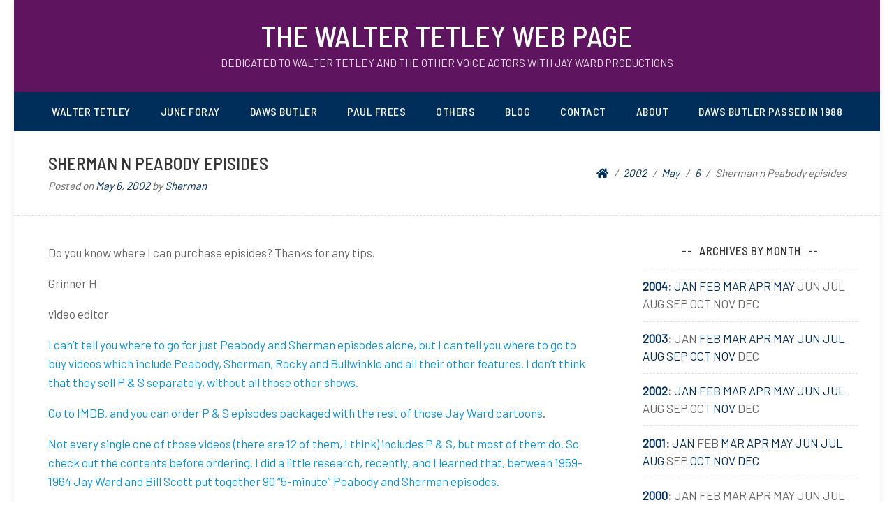

--- FILE ---
content_type: text/html; charset=UTF-8
request_url: https://waltertetley.com/2002/05/06/sherman-n-peabody-episides/
body_size: 9373
content:
<!doctype html>
<html lang="en-US">
<head>
	<meta charset="UTF-8">
	<meta name="viewport" content="width=device-width, initial-scale=1">
	<link rel="profile" href="http://gmpg.org/xfn/11">

	<title>Sherman n Peabody episides &#8211; The Walter Tetley Web Page</title>
<meta name='robots' content='max-image-preview:large' />
<link rel='dns-prefetch' href='//fonts.googleapis.com' />
<link rel="alternate" type="application/rss+xml" title="The Walter Tetley Web Page &raquo; Feed" href="https://waltertetley.com/feed/" />
<link rel="alternate" type="application/rss+xml" title="The Walter Tetley Web Page &raquo; Comments Feed" href="https://waltertetley.com/comments/feed/" />
<link rel="alternate" type="application/rss+xml" title="The Walter Tetley Web Page &raquo; Sherman n Peabody episides Comments Feed" href="https://waltertetley.com/2002/05/06/sherman-n-peabody-episides/feed/" />
<link rel="alternate" title="oEmbed (JSON)" type="application/json+oembed" href="https://waltertetley.com/wp-json/oembed/1.0/embed?url=https%3A%2F%2Fwaltertetley.com%2F2002%2F05%2F06%2Fsherman-n-peabody-episides%2F" />
<link rel="alternate" title="oEmbed (XML)" type="text/xml+oembed" href="https://waltertetley.com/wp-json/oembed/1.0/embed?url=https%3A%2F%2Fwaltertetley.com%2F2002%2F05%2F06%2Fsherman-n-peabody-episides%2F&#038;format=xml" />
<style id='wp-img-auto-sizes-contain-inline-css' type='text/css'>
img:is([sizes=auto i],[sizes^="auto," i]){contain-intrinsic-size:3000px 1500px}
/*# sourceURL=wp-img-auto-sizes-contain-inline-css */
</style>
<style id='wp-block-library-inline-css' type='text/css'>
:root{--wp-block-synced-color:#7a00df;--wp-block-synced-color--rgb:122,0,223;--wp-bound-block-color:var(--wp-block-synced-color);--wp-editor-canvas-background:#ddd;--wp-admin-theme-color:#007cba;--wp-admin-theme-color--rgb:0,124,186;--wp-admin-theme-color-darker-10:#006ba1;--wp-admin-theme-color-darker-10--rgb:0,107,160.5;--wp-admin-theme-color-darker-20:#005a87;--wp-admin-theme-color-darker-20--rgb:0,90,135;--wp-admin-border-width-focus:2px}@media (min-resolution:192dpi){:root{--wp-admin-border-width-focus:1.5px}}.wp-element-button{cursor:pointer}:root .has-very-light-gray-background-color{background-color:#eee}:root .has-very-dark-gray-background-color{background-color:#313131}:root .has-very-light-gray-color{color:#eee}:root .has-very-dark-gray-color{color:#313131}:root .has-vivid-green-cyan-to-vivid-cyan-blue-gradient-background{background:linear-gradient(135deg,#00d084,#0693e3)}:root .has-purple-crush-gradient-background{background:linear-gradient(135deg,#34e2e4,#4721fb 50%,#ab1dfe)}:root .has-hazy-dawn-gradient-background{background:linear-gradient(135deg,#faaca8,#dad0ec)}:root .has-subdued-olive-gradient-background{background:linear-gradient(135deg,#fafae1,#67a671)}:root .has-atomic-cream-gradient-background{background:linear-gradient(135deg,#fdd79a,#004a59)}:root .has-nightshade-gradient-background{background:linear-gradient(135deg,#330968,#31cdcf)}:root .has-midnight-gradient-background{background:linear-gradient(135deg,#020381,#2874fc)}:root{--wp--preset--font-size--normal:16px;--wp--preset--font-size--huge:42px}.has-regular-font-size{font-size:1em}.has-larger-font-size{font-size:2.625em}.has-normal-font-size{font-size:var(--wp--preset--font-size--normal)}.has-huge-font-size{font-size:var(--wp--preset--font-size--huge)}.has-text-align-center{text-align:center}.has-text-align-left{text-align:left}.has-text-align-right{text-align:right}.has-fit-text{white-space:nowrap!important}#end-resizable-editor-section{display:none}.aligncenter{clear:both}.items-justified-left{justify-content:flex-start}.items-justified-center{justify-content:center}.items-justified-right{justify-content:flex-end}.items-justified-space-between{justify-content:space-between}.screen-reader-text{border:0;clip-path:inset(50%);height:1px;margin:-1px;overflow:hidden;padding:0;position:absolute;width:1px;word-wrap:normal!important}.screen-reader-text:focus{background-color:#ddd;clip-path:none;color:#444;display:block;font-size:1em;height:auto;left:5px;line-height:normal;padding:15px 23px 14px;text-decoration:none;top:5px;width:auto;z-index:100000}html :where(.has-border-color){border-style:solid}html :where([style*=border-top-color]){border-top-style:solid}html :where([style*=border-right-color]){border-right-style:solid}html :where([style*=border-bottom-color]){border-bottom-style:solid}html :where([style*=border-left-color]){border-left-style:solid}html :where([style*=border-width]){border-style:solid}html :where([style*=border-top-width]){border-top-style:solid}html :where([style*=border-right-width]){border-right-style:solid}html :where([style*=border-bottom-width]){border-bottom-style:solid}html :where([style*=border-left-width]){border-left-style:solid}html :where(img[class*=wp-image-]){height:auto;max-width:100%}:where(figure){margin:0 0 1em}html :where(.is-position-sticky){--wp-admin--admin-bar--position-offset:var(--wp-admin--admin-bar--height,0px)}@media screen and (max-width:600px){html :where(.is-position-sticky){--wp-admin--admin-bar--position-offset:0px}}

/*# sourceURL=wp-block-library-inline-css */
</style><style id='wp-block-paragraph-inline-css' type='text/css'>
.is-small-text{font-size:.875em}.is-regular-text{font-size:1em}.is-large-text{font-size:2.25em}.is-larger-text{font-size:3em}.has-drop-cap:not(:focus):first-letter{float:left;font-size:8.4em;font-style:normal;font-weight:100;line-height:.68;margin:.05em .1em 0 0;text-transform:uppercase}body.rtl .has-drop-cap:not(:focus):first-letter{float:none;margin-left:.1em}p.has-drop-cap.has-background{overflow:hidden}:root :where(p.has-background){padding:1.25em 2.375em}:where(p.has-text-color:not(.has-link-color)) a{color:inherit}p.has-text-align-left[style*="writing-mode:vertical-lr"],p.has-text-align-right[style*="writing-mode:vertical-rl"]{rotate:180deg}
/*# sourceURL=https://waltertetley.com/wp-includes/blocks/paragraph/style.min.css */
</style>
<style id='global-styles-inline-css' type='text/css'>
:root{--wp--preset--aspect-ratio--square: 1;--wp--preset--aspect-ratio--4-3: 4/3;--wp--preset--aspect-ratio--3-4: 3/4;--wp--preset--aspect-ratio--3-2: 3/2;--wp--preset--aspect-ratio--2-3: 2/3;--wp--preset--aspect-ratio--16-9: 16/9;--wp--preset--aspect-ratio--9-16: 9/16;--wp--preset--color--black: #000000;--wp--preset--color--cyan-bluish-gray: #abb8c3;--wp--preset--color--white: #ffffff;--wp--preset--color--pale-pink: #f78da7;--wp--preset--color--vivid-red: #cf2e2e;--wp--preset--color--luminous-vivid-orange: #ff6900;--wp--preset--color--luminous-vivid-amber: #fcb900;--wp--preset--color--light-green-cyan: #7bdcb5;--wp--preset--color--vivid-green-cyan: #00d084;--wp--preset--color--pale-cyan-blue: #8ed1fc;--wp--preset--color--vivid-cyan-blue: #0693e3;--wp--preset--color--vivid-purple: #9b51e0;--wp--preset--gradient--vivid-cyan-blue-to-vivid-purple: linear-gradient(135deg,rgb(6,147,227) 0%,rgb(155,81,224) 100%);--wp--preset--gradient--light-green-cyan-to-vivid-green-cyan: linear-gradient(135deg,rgb(122,220,180) 0%,rgb(0,208,130) 100%);--wp--preset--gradient--luminous-vivid-amber-to-luminous-vivid-orange: linear-gradient(135deg,rgb(252,185,0) 0%,rgb(255,105,0) 100%);--wp--preset--gradient--luminous-vivid-orange-to-vivid-red: linear-gradient(135deg,rgb(255,105,0) 0%,rgb(207,46,46) 100%);--wp--preset--gradient--very-light-gray-to-cyan-bluish-gray: linear-gradient(135deg,rgb(238,238,238) 0%,rgb(169,184,195) 100%);--wp--preset--gradient--cool-to-warm-spectrum: linear-gradient(135deg,rgb(74,234,220) 0%,rgb(151,120,209) 20%,rgb(207,42,186) 40%,rgb(238,44,130) 60%,rgb(251,105,98) 80%,rgb(254,248,76) 100%);--wp--preset--gradient--blush-light-purple: linear-gradient(135deg,rgb(255,206,236) 0%,rgb(152,150,240) 100%);--wp--preset--gradient--blush-bordeaux: linear-gradient(135deg,rgb(254,205,165) 0%,rgb(254,45,45) 50%,rgb(107,0,62) 100%);--wp--preset--gradient--luminous-dusk: linear-gradient(135deg,rgb(255,203,112) 0%,rgb(199,81,192) 50%,rgb(65,88,208) 100%);--wp--preset--gradient--pale-ocean: linear-gradient(135deg,rgb(255,245,203) 0%,rgb(182,227,212) 50%,rgb(51,167,181) 100%);--wp--preset--gradient--electric-grass: linear-gradient(135deg,rgb(202,248,128) 0%,rgb(113,206,126) 100%);--wp--preset--gradient--midnight: linear-gradient(135deg,rgb(2,3,129) 0%,rgb(40,116,252) 100%);--wp--preset--font-size--small: 13px;--wp--preset--font-size--medium: 20px;--wp--preset--font-size--large: 36px;--wp--preset--font-size--x-large: 42px;--wp--preset--spacing--20: 0.44rem;--wp--preset--spacing--30: 0.67rem;--wp--preset--spacing--40: 1rem;--wp--preset--spacing--50: 1.5rem;--wp--preset--spacing--60: 2.25rem;--wp--preset--spacing--70: 3.38rem;--wp--preset--spacing--80: 5.06rem;--wp--preset--shadow--natural: 6px 6px 9px rgba(0, 0, 0, 0.2);--wp--preset--shadow--deep: 12px 12px 50px rgba(0, 0, 0, 0.4);--wp--preset--shadow--sharp: 6px 6px 0px rgba(0, 0, 0, 0.2);--wp--preset--shadow--outlined: 6px 6px 0px -3px rgb(255, 255, 255), 6px 6px rgb(0, 0, 0);--wp--preset--shadow--crisp: 6px 6px 0px rgb(0, 0, 0);}:where(.is-layout-flex){gap: 0.5em;}:where(.is-layout-grid){gap: 0.5em;}body .is-layout-flex{display: flex;}.is-layout-flex{flex-wrap: wrap;align-items: center;}.is-layout-flex > :is(*, div){margin: 0;}body .is-layout-grid{display: grid;}.is-layout-grid > :is(*, div){margin: 0;}:where(.wp-block-columns.is-layout-flex){gap: 2em;}:where(.wp-block-columns.is-layout-grid){gap: 2em;}:where(.wp-block-post-template.is-layout-flex){gap: 1.25em;}:where(.wp-block-post-template.is-layout-grid){gap: 1.25em;}.has-black-color{color: var(--wp--preset--color--black) !important;}.has-cyan-bluish-gray-color{color: var(--wp--preset--color--cyan-bluish-gray) !important;}.has-white-color{color: var(--wp--preset--color--white) !important;}.has-pale-pink-color{color: var(--wp--preset--color--pale-pink) !important;}.has-vivid-red-color{color: var(--wp--preset--color--vivid-red) !important;}.has-luminous-vivid-orange-color{color: var(--wp--preset--color--luminous-vivid-orange) !important;}.has-luminous-vivid-amber-color{color: var(--wp--preset--color--luminous-vivid-amber) !important;}.has-light-green-cyan-color{color: var(--wp--preset--color--light-green-cyan) !important;}.has-vivid-green-cyan-color{color: var(--wp--preset--color--vivid-green-cyan) !important;}.has-pale-cyan-blue-color{color: var(--wp--preset--color--pale-cyan-blue) !important;}.has-vivid-cyan-blue-color{color: var(--wp--preset--color--vivid-cyan-blue) !important;}.has-vivid-purple-color{color: var(--wp--preset--color--vivid-purple) !important;}.has-black-background-color{background-color: var(--wp--preset--color--black) !important;}.has-cyan-bluish-gray-background-color{background-color: var(--wp--preset--color--cyan-bluish-gray) !important;}.has-white-background-color{background-color: var(--wp--preset--color--white) !important;}.has-pale-pink-background-color{background-color: var(--wp--preset--color--pale-pink) !important;}.has-vivid-red-background-color{background-color: var(--wp--preset--color--vivid-red) !important;}.has-luminous-vivid-orange-background-color{background-color: var(--wp--preset--color--luminous-vivid-orange) !important;}.has-luminous-vivid-amber-background-color{background-color: var(--wp--preset--color--luminous-vivid-amber) !important;}.has-light-green-cyan-background-color{background-color: var(--wp--preset--color--light-green-cyan) !important;}.has-vivid-green-cyan-background-color{background-color: var(--wp--preset--color--vivid-green-cyan) !important;}.has-pale-cyan-blue-background-color{background-color: var(--wp--preset--color--pale-cyan-blue) !important;}.has-vivid-cyan-blue-background-color{background-color: var(--wp--preset--color--vivid-cyan-blue) !important;}.has-vivid-purple-background-color{background-color: var(--wp--preset--color--vivid-purple) !important;}.has-black-border-color{border-color: var(--wp--preset--color--black) !important;}.has-cyan-bluish-gray-border-color{border-color: var(--wp--preset--color--cyan-bluish-gray) !important;}.has-white-border-color{border-color: var(--wp--preset--color--white) !important;}.has-pale-pink-border-color{border-color: var(--wp--preset--color--pale-pink) !important;}.has-vivid-red-border-color{border-color: var(--wp--preset--color--vivid-red) !important;}.has-luminous-vivid-orange-border-color{border-color: var(--wp--preset--color--luminous-vivid-orange) !important;}.has-luminous-vivid-amber-border-color{border-color: var(--wp--preset--color--luminous-vivid-amber) !important;}.has-light-green-cyan-border-color{border-color: var(--wp--preset--color--light-green-cyan) !important;}.has-vivid-green-cyan-border-color{border-color: var(--wp--preset--color--vivid-green-cyan) !important;}.has-pale-cyan-blue-border-color{border-color: var(--wp--preset--color--pale-cyan-blue) !important;}.has-vivid-cyan-blue-border-color{border-color: var(--wp--preset--color--vivid-cyan-blue) !important;}.has-vivid-purple-border-color{border-color: var(--wp--preset--color--vivid-purple) !important;}.has-vivid-cyan-blue-to-vivid-purple-gradient-background{background: var(--wp--preset--gradient--vivid-cyan-blue-to-vivid-purple) !important;}.has-light-green-cyan-to-vivid-green-cyan-gradient-background{background: var(--wp--preset--gradient--light-green-cyan-to-vivid-green-cyan) !important;}.has-luminous-vivid-amber-to-luminous-vivid-orange-gradient-background{background: var(--wp--preset--gradient--luminous-vivid-amber-to-luminous-vivid-orange) !important;}.has-luminous-vivid-orange-to-vivid-red-gradient-background{background: var(--wp--preset--gradient--luminous-vivid-orange-to-vivid-red) !important;}.has-very-light-gray-to-cyan-bluish-gray-gradient-background{background: var(--wp--preset--gradient--very-light-gray-to-cyan-bluish-gray) !important;}.has-cool-to-warm-spectrum-gradient-background{background: var(--wp--preset--gradient--cool-to-warm-spectrum) !important;}.has-blush-light-purple-gradient-background{background: var(--wp--preset--gradient--blush-light-purple) !important;}.has-blush-bordeaux-gradient-background{background: var(--wp--preset--gradient--blush-bordeaux) !important;}.has-luminous-dusk-gradient-background{background: var(--wp--preset--gradient--luminous-dusk) !important;}.has-pale-ocean-gradient-background{background: var(--wp--preset--gradient--pale-ocean) !important;}.has-electric-grass-gradient-background{background: var(--wp--preset--gradient--electric-grass) !important;}.has-midnight-gradient-background{background: var(--wp--preset--gradient--midnight) !important;}.has-small-font-size{font-size: var(--wp--preset--font-size--small) !important;}.has-medium-font-size{font-size: var(--wp--preset--font-size--medium) !important;}.has-large-font-size{font-size: var(--wp--preset--font-size--large) !important;}.has-x-large-font-size{font-size: var(--wp--preset--font-size--x-large) !important;}
/*# sourceURL=global-styles-inline-css */
</style>

<style id='classic-theme-styles-inline-css' type='text/css'>
/*! This file is auto-generated */
.wp-block-button__link{color:#fff;background-color:#32373c;border-radius:9999px;box-shadow:none;text-decoration:none;padding:calc(.667em + 2px) calc(1.333em + 2px);font-size:1.125em}.wp-block-file__button{background:#32373c;color:#fff;text-decoration:none}
/*# sourceURL=/wp-includes/css/classic-themes.min.css */
</style>
<link rel='stylesheet' id='blogeasy-fonts-css' href='//fonts.googleapis.com/css?family=Barlow%7CBarlow+Semi+Condensed%3A500&#038;ver=6.9' type='text/css' media='all' />
<link rel='stylesheet' id='font-awesome-5-css' href='https://waltertetley.com/wp-content/themes/blogeasy/assets/css/fontawesome-all.css?ver=5.0.6' type='text/css' media='all' />
<link rel='stylesheet' id='slicknavcss-css' href='https://waltertetley.com/wp-content/themes/blogeasy/assets/css/slicknav.css?ver=v1.0.10' type='text/css' media='all' />
<link rel='stylesheet' id='bootstrap-4-css' href='https://waltertetley.com/wp-content/themes/blogeasy/assets/css/bootstrap.css?ver=v4.0.0' type='text/css' media='all' />
<link rel='stylesheet' id='blogeasy-style-css' href='https://waltertetley.com/wp-content/themes/blogeasy/style.css?ver=v1.0.0' type='text/css' media='all' />
<script type="text/javascript" src="https://waltertetley.com/wp-includes/js/jquery/jquery.min.js?ver=3.7.1" id="jquery-core-js"></script>
<script type="text/javascript" src="https://waltertetley.com/wp-includes/js/jquery/jquery-migrate.min.js?ver=3.4.1" id="jquery-migrate-js"></script>
<link rel="https://api.w.org/" href="https://waltertetley.com/wp-json/" /><link rel="alternate" title="JSON" type="application/json" href="https://waltertetley.com/wp-json/wp/v2/posts/624" /><link rel="EditURI" type="application/rsd+xml" title="RSD" href="https://waltertetley.com/xmlrpc.php?rsd" />
<meta name="generator" content="WordPress 6.9" />
<link rel="canonical" href="https://waltertetley.com/2002/05/06/sherman-n-peabody-episides/" />
<link rel='shortlink' href='https://waltertetley.com/?p=624' />

<style type="text/css" id="breadcrumb-trail-css">.breadcrumbs .trail-browse,.breadcrumbs .trail-items,.breadcrumbs .trail-items li {display: inline-block;margin:0;padding: 0;border:none;background:transparent;text-indent: 0;}.breadcrumbs .trail-browse {font-size: inherit;font-style:inherit;font-weight: inherit;color: inherit;}.breadcrumbs .trail-items {list-style: none;}.trail-items li::after {content: "\002F";padding: 0 0.5em;}.trail-items li:last-of-type::after {display: none;}</style>
			<style type="text/css">
				.site-header {
					background-image: url(https://waltertetley.com/wp-content/uploads/2020/06/cropped-image2.gif);
					background-position: center;
					background-size: cover;
				}
				.site-branding {
					background: rgba(25, 25, 25, 0.4);
				}
			</style>
				<style type="text/css">
					.site-title a,
			.site-description {
				color: #ffffff;
			}
			.site-description {
				opacity: 0.85;
			}
				</style>
		<style type="text/css" id="custom-background-css">
body.custom-background { background-color: #ffffff; }
</style>
	<style id="kirki-inline-styles">.custom-logo{height:60px;width:auto;}.btn-outline-primary,.btn-primary:active,.btn-primary:focus,.btn-primary:hover,.entry-footer a,.entry-meta a,.widget a{color:#002e5b;}.btn-primary,.button.add_to_cart_button,.main-nav-bg,.main-navigation ul ul,.price_slider_amount button[type="submit"],.wc-proceed-to-checkout .checkout-button.button,input[type="button"],input[type="reset"],input[type="submit"]{background-color:#002e5b;}.btn-outline-primary,.btn-primary,.button.add_to_cart_button,.price_slider_amount button[type="submit"],.wc-proceed-to-checkout .checkout-button.button,input[type="button"],input[type="reset"],input[type="submit"]{border-color:#002e5b;}.btn-outline-primary:hover,.slicknav_menu{background-color:#002e5b;}.btn-outline-primary:hover,.btn-primary:active,.btn-primary:focus,.btn-primary:hover{border-color:#002e5b;}.form-row.place-order button[type="submit"],.shop_table.shop_table_responsive.woocommerce-cart-form__contents button[type="submit"],.single-product .summary.entry-summary button[type="submit"]{background-color:#002e5b;border-color:#002e5b;}</style></head>

<body class="wp-singular post-template-default single single-post postid-624 single-format-standard custom-background wp-theme-blogeasy">
<div id="page" class="site">
	<div id="box-container" class="container">
		<header id="masthead" class="site-header text-center">
			<div class="site-branding">
									<h2 class="site-title h1"><a href="https://waltertetley.com/" rel="home">The Walter Tetley Web Page</a></h2>
										<p class="site-description">DEDICATED TO WALTER TETLEY AND THE OTHER VOICE ACTORS WITH JAY WARD PRODUCTIONS</p>
							</div><!-- .site-branding -->
		</header><!-- #masthead -->

		<div class="row main-nav-bg">
			<div class="col-md-12">
				<nav id="site-navigation" class="main-navigation">
					<div class="menu-primary-container"><ul id="primary-menu" class="menu"><li id="menu-item-317" class="menu-item menu-item-type-custom menu-item-object-custom menu-item-home menu-item-has-children menu-item-317"><a href="https://waltertetley.com/">Walter Tetley</a>
<ul class="sub-menu">
	<li id="menu-item-45" class="menu-item menu-item-type-post_type menu-item-object-page menu-item-home menu-item-45"><a href="https://waltertetley.com/">Walter Tetley: Tribute to a Long-Forgotten Entertainer</a></li>
	<li id="menu-item-41" class="menu-item menu-item-type-post_type menu-item-object-page menu-item-41"><a href="https://waltertetley.com/walters-radio-career/">Walter&#8217;s Radio Career</a></li>
	<li id="menu-item-157" class="menu-item menu-item-type-post_type menu-item-object-page menu-item-157"><a href="https://waltertetley.com/walters-radio-career-part-ii/">Walter’s Radio Career Part II</a></li>
	<li id="menu-item-46" class="menu-item menu-item-type-post_type menu-item-object-page menu-item-46"><a href="https://waltertetley.com/twilight-of-an-identity/">Walter Tetley: Twilight of an Identity</a></li>
	<li id="menu-item-44" class="menu-item menu-item-type-post_type menu-item-object-page menu-item-44"><a href="https://waltertetley.com/sample-page/">Walter Tetley: Fountain of Youth</a></li>
</ul>
</li>
<li id="menu-item-318" class="menu-item menu-item-type-custom menu-item-object-custom menu-item-has-children menu-item-318"><a href="https://waltertetley.com/june-foray/">June Foray</a>
<ul class="sub-menu">
	<li id="menu-item-109" class="menu-item menu-item-type-post_type menu-item-object-page menu-item-109"><a href="https://waltertetley.com/june-foray/">June Foray: That Bewitching Cackle!!</a></li>
	<li id="menu-item-130" class="menu-item menu-item-type-post_type menu-item-object-page menu-item-130"><a href="https://waltertetley.com/june-foray-june-of-the-jungle/">June Foray: June of the Jungle</a></li>
	<li id="menu-item-114" class="menu-item menu-item-type-post_type menu-item-object-page menu-item-114"><a href="https://waltertetley.com/on-the-doorstep-of-1974/">June Foray: On the Doorstep of 1974……….</a></li>
	<li id="menu-item-138" class="menu-item menu-item-type-post_type menu-item-object-page menu-item-138"><a href="https://waltertetley.com/june-foray-june-and-the-dazzling-night-sky/">June and the Dazzling Night Sky</a></li>
	<li id="menu-item-153" class="menu-item menu-item-type-post_type menu-item-object-page menu-item-153"><a href="https://waltertetley.com/june-foray-more-than-a-woman/">June Foray: More than a Woman</a></li>
	<li id="menu-item-199" class="menu-item menu-item-type-post_type menu-item-object-page menu-item-199"><a href="https://waltertetley.com/june-foray-tribute-1917-2017-her-best-work-showcased/">June Foray Tribute (Video)</a></li>
</ul>
</li>
<li id="menu-item-319" class="menu-item menu-item-type-custom menu-item-object-custom menu-item-has-children menu-item-319"><a href="https://waltertetley.com/daws-butler-the-nicest-kindest-man-of-all/">Daws Butler</a>
<ul class="sub-menu">
	<li id="menu-item-171" class="menu-item menu-item-type-post_type menu-item-object-page menu-item-171"><a href="https://waltertetley.com/daws-butler-the-nicest-kindest-man-of-all/">Daws Butler: The Nicest, Kindest Man of All</a></li>
	<li id="menu-item-184" class="menu-item menu-item-type-post_type menu-item-object-page menu-item-184"><a href="https://waltertetley.com/daws-butler-showcasing-daws-talent/">Daws Butler: Showcasing Daws’ Talent</a></li>
	<li id="menu-item-192" class="menu-item menu-item-type-post_type menu-item-object-page menu-item-192"><a href="https://waltertetley.com/daws-butler-cartoon-voice-artist-legend-part-1/">Daws Butler: Cartoon Voice Artist Legend Part 1 (video)</a></li>
	<li id="menu-item-195" class="menu-item menu-item-type-post_type menu-item-object-page menu-item-195"><a href="https://waltertetley.com/daws-butler-cartoon-voice-artist-legend-part-2/">Daws Butler: Cartoon Voice Artist Legend, Part 2 (video)</a></li>
	<li id="menu-item-272" class="menu-item menu-item-type-post_type menu-item-object-page menu-item-272"><a href="https://waltertetley.com/unmasking-daws/">Unmasking Daws</a></li>
	<li id="menu-item-452" class="menu-item menu-item-type-post_type menu-item-object-page menu-item-452"><a href="https://waltertetley.com/daws-song/">Daws’ Song</a></li>
</ul>
</li>
<li id="menu-item-320" class="menu-item menu-item-type-custom menu-item-object-custom menu-item-has-children menu-item-320"><a href="https://waltertetley.com/the-incredible-magic-of-paul-frees/">Paul Frees</a>
<ul class="sub-menu">
	<li id="menu-item-208" class="menu-item menu-item-type-post_type menu-item-object-page menu-item-208"><a href="https://waltertetley.com/the-incredible-magic-of-paul-frees/">The Incredible Magic of Paul Frees</a></li>
	<li id="menu-item-236" class="menu-item menu-item-type-post_type menu-item-object-page menu-item-236"><a href="https://waltertetley.com/paul-frees-smoke-and-mirrors/">Paul Frees: Smoke and Mirrors</a></li>
	<li id="menu-item-223" class="menu-item menu-item-type-post_type menu-item-object-page menu-item-223"><a href="https://waltertetley.com/paul-frees-and-the-poster-people/">Paul Frees and the Poster People</a></li>
	<li id="menu-item-280" class="menu-item menu-item-type-post_type menu-item-object-page menu-item-280"><a href="https://waltertetley.com/frees-frame/">Frees Frame: An Interview with Paul&#8217;s Neighbor</a></li>
</ul>
</li>
<li id="menu-item-321" class="menu-item menu-item-type-custom menu-item-object-custom menu-item-has-children menu-item-321"><a href="https://waltertetley.com/honorable-mentions-the-other-voices/">Others</a>
<ul class="sub-menu">
	<li id="menu-item-251" class="menu-item menu-item-type-post_type menu-item-object-page menu-item-251"><a href="https://waltertetley.com/honorable-mentions-the-other-voices/">Honorable Mentions – The Other Voices</a></li>
	<li id="menu-item-265" class="menu-item menu-item-type-post_type menu-item-object-page menu-item-265"><a href="https://waltertetley.com/jay-ward/">Jay Ward</a></li>
	<li id="menu-item-231" class="menu-item menu-item-type-post_type menu-item-object-page menu-item-231"><a href="https://waltertetley.com/bill-scott-without-fanfare/">Bill Scott</a></li>
	<li id="menu-item-268" class="menu-item menu-item-type-post_type menu-item-object-page menu-item-268"><a href="https://waltertetley.com/bill-scott-revisited/">Bill Scott Revisited</a></li>
	<li id="menu-item-246" class="menu-item menu-item-type-post_type menu-item-object-page menu-item-246"><a href="https://waltertetley.com/mysterious-elusive-chris-allen/">Mysterious, Elusive Chris Allen</a></li>
	<li id="menu-item-287" class="menu-item menu-item-type-post_type menu-item-object-page menu-item-287"><a href="https://waltertetley.com/random-thoughts-in-2004/">Random Thoughts in 2004</a></li>
	<li id="menu-item-291" class="menu-item menu-item-type-post_type menu-item-object-page menu-item-291"><a href="https://waltertetley.com/chamber-of-my-mind/">Chamber of my Mind</a></li>
	<li id="menu-item-294" class="menu-item menu-item-type-post_type menu-item-object-page menu-item-294"><a href="https://waltertetley.com/the-crown-jewel/">The Crown Jewel</a></li>
	<li id="menu-item-313" class="menu-item menu-item-type-post_type menu-item-object-page menu-item-313"><a href="https://waltertetley.com/a-nineteenth-century-carousel/">A Nineteenth Century Carousel</a></li>
</ul>
</li>
<li id="menu-item-17" class="menu-item menu-item-type-post_type menu-item-object-page current_page_parent menu-item-17"><a href="https://waltertetley.com/blog/">Blog</a></li>
<li id="menu-item-42" class="menu-item menu-item-type-post_type menu-item-object-page menu-item-42"><a href="https://waltertetley.com/contact/">Contact</a></li>
<li id="menu-item-310" class="menu-item menu-item-type-post_type menu-item-object-page menu-item-310"><a href="https://waltertetley.com/about/">About</a></li>
<li id="menu-item-690" class="menu-item menu-item-type-post_type menu-item-object-page menu-item-690"><a href="https://waltertetley.com/daws-butler-passed-in-1988/">Daws Butler passed in 1988</a></li>
</ul></div>				</nav><!-- #site-navigation -->
			</div>
		</div>

		<div id="content" class="site-content">

	<div class="row larger-gutter align-items-center be-single-header">
		<div class="col-md-8">
			<h1 class="entry-title h4">Sherman n Peabody episides</h1>			<div class="entry-meta">
				<span class="posted-on">Posted on <a href="https://waltertetley.com/2002/05/06/sherman-n-peabody-episides/" rel="bookmark"><time class="entry-date published" datetime="2002-05-06T01:51:00+00:00">May 6, 2002</time><time class="updated" datetime="2020-07-18T01:52:52+00:00">July 18, 2020</time></a></span><span class="byline"> by <span class="author vcard"><a class="url fn n" href="https://waltertetley.com/author/sherman/">Sherman</a></span></span>			</div><!-- .entry-meta -->
		</div>
		<div class="col-md-4 text-right">
			<div class="entry-meta">
				<nav role="navigation" aria-label="Breadcrumbs" class="breadcrumb-trail breadcrumbs" itemprop="breadcrumb"><ul class="trail-items" itemscope itemtype="http://schema.org/BreadcrumbList"><meta name="numberOfItems" content="5" /><meta name="itemListOrder" content="Ascending" /><li itemprop="itemListElement" itemscope itemtype="http://schema.org/ListItem" class="trail-item trail-begin"><a href="https://waltertetley.com/" rel="home" itemprop="item"><span itemprop="name"><i class="fas fa-home"></i></span></a><meta itemprop="position" content="1" /></li><li itemprop="itemListElement" itemscope itemtype="http://schema.org/ListItem" class="trail-item"><a href="https://waltertetley.com/2002/" itemprop="item"><span itemprop="name">2002</span></a><meta itemprop="position" content="2" /></li><li itemprop="itemListElement" itemscope itemtype="http://schema.org/ListItem" class="trail-item"><a href="https://waltertetley.com/2002/05/" itemprop="item"><span itemprop="name">May</span></a><meta itemprop="position" content="3" /></li><li itemprop="itemListElement" itemscope itemtype="http://schema.org/ListItem" class="trail-item"><a href="https://waltertetley.com/2002/05/06/" itemprop="item"><span itemprop="name">6</span></a><meta itemprop="position" content="4" /></li><li itemprop="itemListElement" itemscope itemtype="http://schema.org/ListItem" class="trail-item trail-end"><span itemprop="item"><span itemprop="name">Sherman n Peabody episides</span></span><meta itemprop="position" content="5" /></li></ul></nav>			</div>
		</div>
	</div>

<div class="row larger-gutter be-single-page">
	<div id="primary" class="col-md-9 content-area be-content-width">
		<main id="main" class="site-main">

		
<article id="post-624" class="be-one-post post-624 post type-post status-publish format-standard hentry category-mailbag tag-peabodys-improbable-history">

	
	
			<div class="entry-content">
			
<p>Do you know where I can purchase episides? Thanks for any tips.</p>



<p>Grinner H</p>



<p>video editor</p>



<p><span class="has-inline-color has-vivid-cyan-blue-color">I can&#8217;t tell you where to go for just Peabody and Sherman episodes alone, but I can tell you where to go to buy videos which include Peabody, Sherman, Rocky and Bullwinkle and all their other features. I don&#8217;t think that they sell P &amp; S separately, without all those other shows.</span></p>



<p><span class="has-inline-color has-vivid-cyan-blue-color">Go to IMDB, and you can order P &amp; S episodes packaged with the rest of those Jay Ward cartoons</span>.</p>



<p><span class="has-inline-color has-vivid-cyan-blue-color">Not every single one of those videos (there are 12 of them, I think) includes P &amp; S, but most of them do. So check out the contents before ordering. I did a little research, recently, and I learned that, between 1959-1964 Jay Ward and Bill Scott put together 90 &#8220;5-minute&#8221; Peabody and Sherman episodes.</span></p>



<p><span class="has-inline-color has-vivid-cyan-blue-color">Brian</span></p>
		</div><!-- .entry-content -->
	
	<footer class="entry-footer">
		<span class="cat-links">Posted in <a href="https://waltertetley.com/category/mailbag/" rel="category tag">Mailbag</a></span><span class="tags-links">Tagged <a href="https://waltertetley.com/tag/peabodys-improbable-history/" rel="tag">Peabody's Improbable History</a></span>	</footer><!-- .entry-footer -->
</article><!-- #post-624 -->

	<nav class="navigation post-navigation" aria-label="Posts">
		<h2 class="screen-reader-text">Post navigation</h2>
		<div class="nav-links"><div class="nav-previous"><a href="https://waltertetley.com/2002/04/28/paul-frees-update/" rel="prev"><span class="be-post-nav-label btn btn-outline-primary"><small class="fas fa-chevron-left mr-2"></small>Previous</span></a></div><div class="nav-next"><a href="https://waltertetley.com/2002/05/22/walter-tetley-28/" rel="next"><span class="be-post-nav-label btn btn-outline-primary">Next<small class="fas fa-chevron-right ml-2"></small></span></a></div></div>
	</nav>
<div id="comments" class="comments-area">

				<a href="#" class="btn btn-primary btn-sm be-open-comment-form">Leave a Reply</a>
			<div id="respond" class="comment-respond">
		<h3 id="reply-title" class="comment-reply-title">Leave a Reply <small><a rel="nofollow" id="cancel-comment-reply-link" href="/2002/05/06/sherman-n-peabody-episides/#respond" style="display:none;">Cancel reply</a></small></h3><form action="https://waltertetley.com/wp-comments-post.php" method="post" id="commentform" class="comment-form"><p class="comment-notes"><span id="email-notes">Your email address will not be published.</span> <span class="required-field-message">Required fields are marked <span class="required">*</span></span></p><p class="comment-form-comment"><label for="comment">Comment <span class="required">*</span></label> <textarea id="comment" name="comment" cols="45" rows="8" maxlength="65525" required></textarea></p><p class="comment-form-author"><label for="author">Name <span class="required">*</span></label> <input id="author" name="author" type="text" value="" size="30" maxlength="245" autocomplete="name" required /></p>
<p class="comment-form-email"><label for="email">Email <span class="required">*</span></label> <input id="email" name="email" type="email" value="" size="30" maxlength="100" aria-describedby="email-notes" autocomplete="email" required /></p>
<p class="comment-form-url"><label for="url">Website</label> <input id="url" name="url" type="url" value="" size="30" maxlength="200" autocomplete="url" /></p>
<p class="comment-form-cookies-consent"><input id="wp-comment-cookies-consent" name="wp-comment-cookies-consent" type="checkbox" value="yes" /> <label for="wp-comment-cookies-consent">Save my name, email, and website in this browser for the next time I comment.</label></p>
<p class="form-submit"><input name="submit" type="submit" id="submit" class="submit" value="Post Comment" /> <input type='hidden' name='comment_post_ID' value='624' id='comment_post_ID' />
<input type='hidden' name='comment_parent' id='comment_parent' value='0' />
</p><p style="display: none;"><input type="hidden" id="akismet_comment_nonce" name="akismet_comment_nonce" value="be104bbb51" /></p><p style="display: none !important;" class="akismet-fields-container" data-prefix="ak_"><label>&#916;<textarea name="ak_hp_textarea" cols="45" rows="8" maxlength="100"></textarea></label><input type="hidden" id="ak_js_1" name="ak_js" value="205"/><script>document.getElementById( "ak_js_1" ).setAttribute( "value", ( new Date() ).getTime() );</script></p></form>	</div><!-- #respond -->
	
</div><!-- #comments -->

		</main><!-- #main -->
	</div><!-- #primary -->

	<div class="col-md-3 be-sidebar-width">
		
<aside id="secondary" class="widget-area">
	<section id="wpb-caw-widget-2" class="widget wpb_caw_widget"><h6 class="widget-title">Archives by Month</h6>		<ul class="compact-archives" style="text-transform: uppercase;" >
			<li><strong><a href="https://waltertetley.com/2004/">2004</a>: </strong> <a href="https://waltertetley.com/2004/01/" title="January 2001">Jan</a> <a href="https://waltertetley.com/2004/02/" title="February 2001">Feb</a> <a href="https://waltertetley.com/2004/03/" title="March 2001">Mar</a> <a href="https://waltertetley.com/2004/04/" title="April 2001">Apr</a> <a href="https://waltertetley.com/2004/05/" title="May 2001">May</a> <span class="emptymonth">Jun</span> <span class="emptymonth">Jul</span> <span class="emptymonth">Aug</span> <span class="emptymonth">Sep</span> <span class="emptymonth">Oct</span> <span class="emptymonth">Nov</span> <span class="emptymonth">Dec</span> </li>
<li><strong><a href="https://waltertetley.com/2003/">2003</a>: </strong> <span class="emptymonth">Jan</span> <a href="https://waltertetley.com/2003/02/" title="February 2001">Feb</a> <a href="https://waltertetley.com/2003/03/" title="March 2001">Mar</a> <a href="https://waltertetley.com/2003/04/" title="April 2001">Apr</a> <a href="https://waltertetley.com/2003/05/" title="May 2001">May</a> <a href="https://waltertetley.com/2003/06/" title="June 2001">Jun</a> <a href="https://waltertetley.com/2003/07/" title="July 2001">Jul</a> <a href="https://waltertetley.com/2003/08/" title="August 2001">Aug</a> <a href="https://waltertetley.com/2003/09/" title="September 2001">Sep</a> <a href="https://waltertetley.com/2003/10/" title="October 2001">Oct</a> <a href="https://waltertetley.com/2003/11/" title="November 2001">Nov</a> <span class="emptymonth">Dec</span> </li>
<li><strong><a href="https://waltertetley.com/2002/">2002</a>: </strong> <a href="https://waltertetley.com/2002/01/" title="January 2001">Jan</a> <a href="https://waltertetley.com/2002/02/" title="February 2001">Feb</a> <a href="https://waltertetley.com/2002/03/" title="March 2001">Mar</a> <a href="https://waltertetley.com/2002/04/" title="April 2001">Apr</a> <a href="https://waltertetley.com/2002/05/" title="May 2001">May</a> <a href="https://waltertetley.com/2002/06/" title="June 2001">Jun</a> <a href="https://waltertetley.com/2002/07/" title="July 2001">Jul</a> <span class="emptymonth">Aug</span> <span class="emptymonth">Sep</span> <span class="emptymonth">Oct</span> <a href="https://waltertetley.com/2002/11/" title="November 2001">Nov</a> <span class="emptymonth">Dec</span> </li>
<li><strong><a href="https://waltertetley.com/2001/">2001</a>: </strong> <a href="https://waltertetley.com/2001/01/" title="January 2001">Jan</a> <span class="emptymonth">Feb</span> <a href="https://waltertetley.com/2001/03/" title="March 2001">Mar</a> <a href="https://waltertetley.com/2001/04/" title="April 2001">Apr</a> <a href="https://waltertetley.com/2001/05/" title="May 2001">May</a> <a href="https://waltertetley.com/2001/06/" title="June 2001">Jun</a> <a href="https://waltertetley.com/2001/07/" title="July 2001">Jul</a> <a href="https://waltertetley.com/2001/08/" title="August 2001">Aug</a> <span class="emptymonth">Sep</span> <a href="https://waltertetley.com/2001/10/" title="October 2001">Oct</a> <a href="https://waltertetley.com/2001/11/" title="November 2001">Nov</a> <a href="https://waltertetley.com/2001/12/" title="December 2001">Dec</a> </li>
<li><strong><a href="https://waltertetley.com/2000/">2000</a>: </strong> <span class="emptymonth">Jan</span> <span class="emptymonth">Feb</span> <span class="emptymonth">Mar</span> <span class="emptymonth">Apr</span> <span class="emptymonth">May</span> <span class="emptymonth">Jun</span> <span class="emptymonth">Jul</span> <span class="emptymonth">Aug</span> <span class="emptymonth">Sep</span> <span class="emptymonth">Oct</span> <span class="emptymonth">Nov</span> <a href="https://waltertetley.com/2000/12/" title="December 2001">Dec</a> </li>
		</ul>
		</section></aside><!-- #secondary -->
	</div>
</div>

		</div><!-- #content -->

		<footer id="colophon" class="site-footer row">
			<div class="site-info text-center col-md-12">
				WordPress Theme: blogeasy by <a href="https://wp-themespoint.com/blogeasy" target="_blank">ThemesPoint</a>.			</div><!-- .site-info -->
		</footer><!-- #colophon -->
	</div><!-- #box-container -->
</div><!-- #page -->

<script type="speculationrules">
{"prefetch":[{"source":"document","where":{"and":[{"href_matches":"/*"},{"not":{"href_matches":["/wp-*.php","/wp-admin/*","/wp-content/uploads/*","/wp-content/*","/wp-content/plugins/*","/wp-content/themes/blogeasy/*","/*\\?(.+)"]}},{"not":{"selector_matches":"a[rel~=\"nofollow\"]"}},{"not":{"selector_matches":".no-prefetch, .no-prefetch a"}}]},"eagerness":"conservative"}]}
</script>
<script type="text/javascript" src="https://waltertetley.com/wp-content/themes/blogeasy/assets/js/jquery.slicknav.js?ver=v1.0.10" id="slicknav-js"></script>
<script type="text/javascript" src="https://waltertetley.com/wp-content/themes/blogeasy/assets/js/theme.js?ver=1.0.0" id="blogeasy-theme-js"></script>
<script type="text/javascript" src="https://waltertetley.com/wp-includes/js/comment-reply.min.js?ver=6.9" id="comment-reply-js" async="async" data-wp-strategy="async" fetchpriority="low"></script>
<script defer type="text/javascript" src="https://waltertetley.com/wp-content/plugins/akismet/_inc/akismet-frontend.js?ver=1752879975" id="akismet-frontend-js"></script>

</body>
</html>

<!--
Performance optimized by W3 Total Cache. Learn more: https://www.boldgrid.com/w3-total-cache/

Page Caching using Disk: Enhanced 
Lazy Loading

Served from: waltertetley.com @ 2026-01-20 04:18:45 by W3 Total Cache
-->